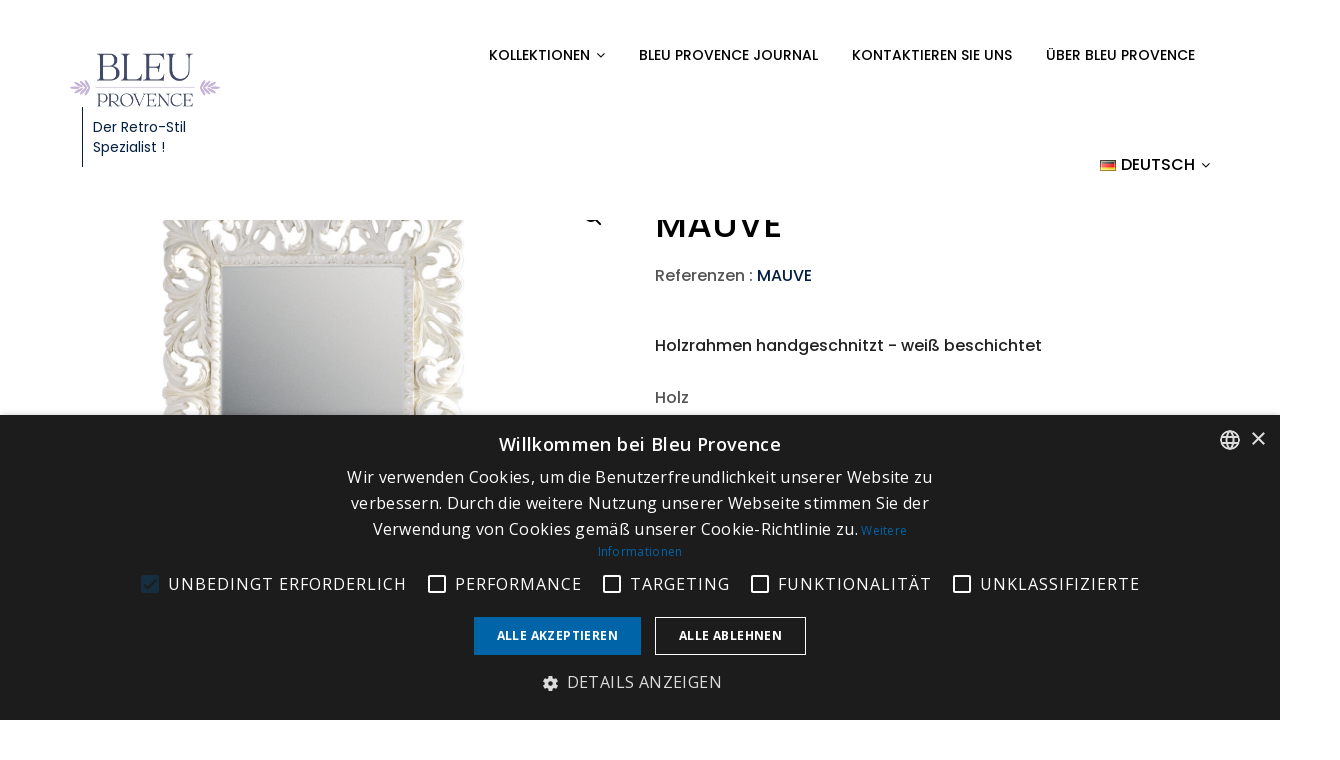

--- FILE ---
content_type: text/html; charset=utf-8
request_url: https://www.google.com/recaptcha/api2/anchor?ar=1&k=6LeNNQQsAAAAANfC8DVMq9E1mJfqXjiHtBgE8B6z&co=aHR0cHM6Ly9ibGV1cHJvdmVuY2UuaXQ6NDQz&hl=en&v=PoyoqOPhxBO7pBk68S4YbpHZ&size=invisible&anchor-ms=20000&execute-ms=30000&cb=dcrgx5p0ulr8
body_size: 48655
content:
<!DOCTYPE HTML><html dir="ltr" lang="en"><head><meta http-equiv="Content-Type" content="text/html; charset=UTF-8">
<meta http-equiv="X-UA-Compatible" content="IE=edge">
<title>reCAPTCHA</title>
<style type="text/css">
/* cyrillic-ext */
@font-face {
  font-family: 'Roboto';
  font-style: normal;
  font-weight: 400;
  font-stretch: 100%;
  src: url(//fonts.gstatic.com/s/roboto/v48/KFO7CnqEu92Fr1ME7kSn66aGLdTylUAMa3GUBHMdazTgWw.woff2) format('woff2');
  unicode-range: U+0460-052F, U+1C80-1C8A, U+20B4, U+2DE0-2DFF, U+A640-A69F, U+FE2E-FE2F;
}
/* cyrillic */
@font-face {
  font-family: 'Roboto';
  font-style: normal;
  font-weight: 400;
  font-stretch: 100%;
  src: url(//fonts.gstatic.com/s/roboto/v48/KFO7CnqEu92Fr1ME7kSn66aGLdTylUAMa3iUBHMdazTgWw.woff2) format('woff2');
  unicode-range: U+0301, U+0400-045F, U+0490-0491, U+04B0-04B1, U+2116;
}
/* greek-ext */
@font-face {
  font-family: 'Roboto';
  font-style: normal;
  font-weight: 400;
  font-stretch: 100%;
  src: url(//fonts.gstatic.com/s/roboto/v48/KFO7CnqEu92Fr1ME7kSn66aGLdTylUAMa3CUBHMdazTgWw.woff2) format('woff2');
  unicode-range: U+1F00-1FFF;
}
/* greek */
@font-face {
  font-family: 'Roboto';
  font-style: normal;
  font-weight: 400;
  font-stretch: 100%;
  src: url(//fonts.gstatic.com/s/roboto/v48/KFO7CnqEu92Fr1ME7kSn66aGLdTylUAMa3-UBHMdazTgWw.woff2) format('woff2');
  unicode-range: U+0370-0377, U+037A-037F, U+0384-038A, U+038C, U+038E-03A1, U+03A3-03FF;
}
/* math */
@font-face {
  font-family: 'Roboto';
  font-style: normal;
  font-weight: 400;
  font-stretch: 100%;
  src: url(//fonts.gstatic.com/s/roboto/v48/KFO7CnqEu92Fr1ME7kSn66aGLdTylUAMawCUBHMdazTgWw.woff2) format('woff2');
  unicode-range: U+0302-0303, U+0305, U+0307-0308, U+0310, U+0312, U+0315, U+031A, U+0326-0327, U+032C, U+032F-0330, U+0332-0333, U+0338, U+033A, U+0346, U+034D, U+0391-03A1, U+03A3-03A9, U+03B1-03C9, U+03D1, U+03D5-03D6, U+03F0-03F1, U+03F4-03F5, U+2016-2017, U+2034-2038, U+203C, U+2040, U+2043, U+2047, U+2050, U+2057, U+205F, U+2070-2071, U+2074-208E, U+2090-209C, U+20D0-20DC, U+20E1, U+20E5-20EF, U+2100-2112, U+2114-2115, U+2117-2121, U+2123-214F, U+2190, U+2192, U+2194-21AE, U+21B0-21E5, U+21F1-21F2, U+21F4-2211, U+2213-2214, U+2216-22FF, U+2308-230B, U+2310, U+2319, U+231C-2321, U+2336-237A, U+237C, U+2395, U+239B-23B7, U+23D0, U+23DC-23E1, U+2474-2475, U+25AF, U+25B3, U+25B7, U+25BD, U+25C1, U+25CA, U+25CC, U+25FB, U+266D-266F, U+27C0-27FF, U+2900-2AFF, U+2B0E-2B11, U+2B30-2B4C, U+2BFE, U+3030, U+FF5B, U+FF5D, U+1D400-1D7FF, U+1EE00-1EEFF;
}
/* symbols */
@font-face {
  font-family: 'Roboto';
  font-style: normal;
  font-weight: 400;
  font-stretch: 100%;
  src: url(//fonts.gstatic.com/s/roboto/v48/KFO7CnqEu92Fr1ME7kSn66aGLdTylUAMaxKUBHMdazTgWw.woff2) format('woff2');
  unicode-range: U+0001-000C, U+000E-001F, U+007F-009F, U+20DD-20E0, U+20E2-20E4, U+2150-218F, U+2190, U+2192, U+2194-2199, U+21AF, U+21E6-21F0, U+21F3, U+2218-2219, U+2299, U+22C4-22C6, U+2300-243F, U+2440-244A, U+2460-24FF, U+25A0-27BF, U+2800-28FF, U+2921-2922, U+2981, U+29BF, U+29EB, U+2B00-2BFF, U+4DC0-4DFF, U+FFF9-FFFB, U+10140-1018E, U+10190-1019C, U+101A0, U+101D0-101FD, U+102E0-102FB, U+10E60-10E7E, U+1D2C0-1D2D3, U+1D2E0-1D37F, U+1F000-1F0FF, U+1F100-1F1AD, U+1F1E6-1F1FF, U+1F30D-1F30F, U+1F315, U+1F31C, U+1F31E, U+1F320-1F32C, U+1F336, U+1F378, U+1F37D, U+1F382, U+1F393-1F39F, U+1F3A7-1F3A8, U+1F3AC-1F3AF, U+1F3C2, U+1F3C4-1F3C6, U+1F3CA-1F3CE, U+1F3D4-1F3E0, U+1F3ED, U+1F3F1-1F3F3, U+1F3F5-1F3F7, U+1F408, U+1F415, U+1F41F, U+1F426, U+1F43F, U+1F441-1F442, U+1F444, U+1F446-1F449, U+1F44C-1F44E, U+1F453, U+1F46A, U+1F47D, U+1F4A3, U+1F4B0, U+1F4B3, U+1F4B9, U+1F4BB, U+1F4BF, U+1F4C8-1F4CB, U+1F4D6, U+1F4DA, U+1F4DF, U+1F4E3-1F4E6, U+1F4EA-1F4ED, U+1F4F7, U+1F4F9-1F4FB, U+1F4FD-1F4FE, U+1F503, U+1F507-1F50B, U+1F50D, U+1F512-1F513, U+1F53E-1F54A, U+1F54F-1F5FA, U+1F610, U+1F650-1F67F, U+1F687, U+1F68D, U+1F691, U+1F694, U+1F698, U+1F6AD, U+1F6B2, U+1F6B9-1F6BA, U+1F6BC, U+1F6C6-1F6CF, U+1F6D3-1F6D7, U+1F6E0-1F6EA, U+1F6F0-1F6F3, U+1F6F7-1F6FC, U+1F700-1F7FF, U+1F800-1F80B, U+1F810-1F847, U+1F850-1F859, U+1F860-1F887, U+1F890-1F8AD, U+1F8B0-1F8BB, U+1F8C0-1F8C1, U+1F900-1F90B, U+1F93B, U+1F946, U+1F984, U+1F996, U+1F9E9, U+1FA00-1FA6F, U+1FA70-1FA7C, U+1FA80-1FA89, U+1FA8F-1FAC6, U+1FACE-1FADC, U+1FADF-1FAE9, U+1FAF0-1FAF8, U+1FB00-1FBFF;
}
/* vietnamese */
@font-face {
  font-family: 'Roboto';
  font-style: normal;
  font-weight: 400;
  font-stretch: 100%;
  src: url(//fonts.gstatic.com/s/roboto/v48/KFO7CnqEu92Fr1ME7kSn66aGLdTylUAMa3OUBHMdazTgWw.woff2) format('woff2');
  unicode-range: U+0102-0103, U+0110-0111, U+0128-0129, U+0168-0169, U+01A0-01A1, U+01AF-01B0, U+0300-0301, U+0303-0304, U+0308-0309, U+0323, U+0329, U+1EA0-1EF9, U+20AB;
}
/* latin-ext */
@font-face {
  font-family: 'Roboto';
  font-style: normal;
  font-weight: 400;
  font-stretch: 100%;
  src: url(//fonts.gstatic.com/s/roboto/v48/KFO7CnqEu92Fr1ME7kSn66aGLdTylUAMa3KUBHMdazTgWw.woff2) format('woff2');
  unicode-range: U+0100-02BA, U+02BD-02C5, U+02C7-02CC, U+02CE-02D7, U+02DD-02FF, U+0304, U+0308, U+0329, U+1D00-1DBF, U+1E00-1E9F, U+1EF2-1EFF, U+2020, U+20A0-20AB, U+20AD-20C0, U+2113, U+2C60-2C7F, U+A720-A7FF;
}
/* latin */
@font-face {
  font-family: 'Roboto';
  font-style: normal;
  font-weight: 400;
  font-stretch: 100%;
  src: url(//fonts.gstatic.com/s/roboto/v48/KFO7CnqEu92Fr1ME7kSn66aGLdTylUAMa3yUBHMdazQ.woff2) format('woff2');
  unicode-range: U+0000-00FF, U+0131, U+0152-0153, U+02BB-02BC, U+02C6, U+02DA, U+02DC, U+0304, U+0308, U+0329, U+2000-206F, U+20AC, U+2122, U+2191, U+2193, U+2212, U+2215, U+FEFF, U+FFFD;
}
/* cyrillic-ext */
@font-face {
  font-family: 'Roboto';
  font-style: normal;
  font-weight: 500;
  font-stretch: 100%;
  src: url(//fonts.gstatic.com/s/roboto/v48/KFO7CnqEu92Fr1ME7kSn66aGLdTylUAMa3GUBHMdazTgWw.woff2) format('woff2');
  unicode-range: U+0460-052F, U+1C80-1C8A, U+20B4, U+2DE0-2DFF, U+A640-A69F, U+FE2E-FE2F;
}
/* cyrillic */
@font-face {
  font-family: 'Roboto';
  font-style: normal;
  font-weight: 500;
  font-stretch: 100%;
  src: url(//fonts.gstatic.com/s/roboto/v48/KFO7CnqEu92Fr1ME7kSn66aGLdTylUAMa3iUBHMdazTgWw.woff2) format('woff2');
  unicode-range: U+0301, U+0400-045F, U+0490-0491, U+04B0-04B1, U+2116;
}
/* greek-ext */
@font-face {
  font-family: 'Roboto';
  font-style: normal;
  font-weight: 500;
  font-stretch: 100%;
  src: url(//fonts.gstatic.com/s/roboto/v48/KFO7CnqEu92Fr1ME7kSn66aGLdTylUAMa3CUBHMdazTgWw.woff2) format('woff2');
  unicode-range: U+1F00-1FFF;
}
/* greek */
@font-face {
  font-family: 'Roboto';
  font-style: normal;
  font-weight: 500;
  font-stretch: 100%;
  src: url(//fonts.gstatic.com/s/roboto/v48/KFO7CnqEu92Fr1ME7kSn66aGLdTylUAMa3-UBHMdazTgWw.woff2) format('woff2');
  unicode-range: U+0370-0377, U+037A-037F, U+0384-038A, U+038C, U+038E-03A1, U+03A3-03FF;
}
/* math */
@font-face {
  font-family: 'Roboto';
  font-style: normal;
  font-weight: 500;
  font-stretch: 100%;
  src: url(//fonts.gstatic.com/s/roboto/v48/KFO7CnqEu92Fr1ME7kSn66aGLdTylUAMawCUBHMdazTgWw.woff2) format('woff2');
  unicode-range: U+0302-0303, U+0305, U+0307-0308, U+0310, U+0312, U+0315, U+031A, U+0326-0327, U+032C, U+032F-0330, U+0332-0333, U+0338, U+033A, U+0346, U+034D, U+0391-03A1, U+03A3-03A9, U+03B1-03C9, U+03D1, U+03D5-03D6, U+03F0-03F1, U+03F4-03F5, U+2016-2017, U+2034-2038, U+203C, U+2040, U+2043, U+2047, U+2050, U+2057, U+205F, U+2070-2071, U+2074-208E, U+2090-209C, U+20D0-20DC, U+20E1, U+20E5-20EF, U+2100-2112, U+2114-2115, U+2117-2121, U+2123-214F, U+2190, U+2192, U+2194-21AE, U+21B0-21E5, U+21F1-21F2, U+21F4-2211, U+2213-2214, U+2216-22FF, U+2308-230B, U+2310, U+2319, U+231C-2321, U+2336-237A, U+237C, U+2395, U+239B-23B7, U+23D0, U+23DC-23E1, U+2474-2475, U+25AF, U+25B3, U+25B7, U+25BD, U+25C1, U+25CA, U+25CC, U+25FB, U+266D-266F, U+27C0-27FF, U+2900-2AFF, U+2B0E-2B11, U+2B30-2B4C, U+2BFE, U+3030, U+FF5B, U+FF5D, U+1D400-1D7FF, U+1EE00-1EEFF;
}
/* symbols */
@font-face {
  font-family: 'Roboto';
  font-style: normal;
  font-weight: 500;
  font-stretch: 100%;
  src: url(//fonts.gstatic.com/s/roboto/v48/KFO7CnqEu92Fr1ME7kSn66aGLdTylUAMaxKUBHMdazTgWw.woff2) format('woff2');
  unicode-range: U+0001-000C, U+000E-001F, U+007F-009F, U+20DD-20E0, U+20E2-20E4, U+2150-218F, U+2190, U+2192, U+2194-2199, U+21AF, U+21E6-21F0, U+21F3, U+2218-2219, U+2299, U+22C4-22C6, U+2300-243F, U+2440-244A, U+2460-24FF, U+25A0-27BF, U+2800-28FF, U+2921-2922, U+2981, U+29BF, U+29EB, U+2B00-2BFF, U+4DC0-4DFF, U+FFF9-FFFB, U+10140-1018E, U+10190-1019C, U+101A0, U+101D0-101FD, U+102E0-102FB, U+10E60-10E7E, U+1D2C0-1D2D3, U+1D2E0-1D37F, U+1F000-1F0FF, U+1F100-1F1AD, U+1F1E6-1F1FF, U+1F30D-1F30F, U+1F315, U+1F31C, U+1F31E, U+1F320-1F32C, U+1F336, U+1F378, U+1F37D, U+1F382, U+1F393-1F39F, U+1F3A7-1F3A8, U+1F3AC-1F3AF, U+1F3C2, U+1F3C4-1F3C6, U+1F3CA-1F3CE, U+1F3D4-1F3E0, U+1F3ED, U+1F3F1-1F3F3, U+1F3F5-1F3F7, U+1F408, U+1F415, U+1F41F, U+1F426, U+1F43F, U+1F441-1F442, U+1F444, U+1F446-1F449, U+1F44C-1F44E, U+1F453, U+1F46A, U+1F47D, U+1F4A3, U+1F4B0, U+1F4B3, U+1F4B9, U+1F4BB, U+1F4BF, U+1F4C8-1F4CB, U+1F4D6, U+1F4DA, U+1F4DF, U+1F4E3-1F4E6, U+1F4EA-1F4ED, U+1F4F7, U+1F4F9-1F4FB, U+1F4FD-1F4FE, U+1F503, U+1F507-1F50B, U+1F50D, U+1F512-1F513, U+1F53E-1F54A, U+1F54F-1F5FA, U+1F610, U+1F650-1F67F, U+1F687, U+1F68D, U+1F691, U+1F694, U+1F698, U+1F6AD, U+1F6B2, U+1F6B9-1F6BA, U+1F6BC, U+1F6C6-1F6CF, U+1F6D3-1F6D7, U+1F6E0-1F6EA, U+1F6F0-1F6F3, U+1F6F7-1F6FC, U+1F700-1F7FF, U+1F800-1F80B, U+1F810-1F847, U+1F850-1F859, U+1F860-1F887, U+1F890-1F8AD, U+1F8B0-1F8BB, U+1F8C0-1F8C1, U+1F900-1F90B, U+1F93B, U+1F946, U+1F984, U+1F996, U+1F9E9, U+1FA00-1FA6F, U+1FA70-1FA7C, U+1FA80-1FA89, U+1FA8F-1FAC6, U+1FACE-1FADC, U+1FADF-1FAE9, U+1FAF0-1FAF8, U+1FB00-1FBFF;
}
/* vietnamese */
@font-face {
  font-family: 'Roboto';
  font-style: normal;
  font-weight: 500;
  font-stretch: 100%;
  src: url(//fonts.gstatic.com/s/roboto/v48/KFO7CnqEu92Fr1ME7kSn66aGLdTylUAMa3OUBHMdazTgWw.woff2) format('woff2');
  unicode-range: U+0102-0103, U+0110-0111, U+0128-0129, U+0168-0169, U+01A0-01A1, U+01AF-01B0, U+0300-0301, U+0303-0304, U+0308-0309, U+0323, U+0329, U+1EA0-1EF9, U+20AB;
}
/* latin-ext */
@font-face {
  font-family: 'Roboto';
  font-style: normal;
  font-weight: 500;
  font-stretch: 100%;
  src: url(//fonts.gstatic.com/s/roboto/v48/KFO7CnqEu92Fr1ME7kSn66aGLdTylUAMa3KUBHMdazTgWw.woff2) format('woff2');
  unicode-range: U+0100-02BA, U+02BD-02C5, U+02C7-02CC, U+02CE-02D7, U+02DD-02FF, U+0304, U+0308, U+0329, U+1D00-1DBF, U+1E00-1E9F, U+1EF2-1EFF, U+2020, U+20A0-20AB, U+20AD-20C0, U+2113, U+2C60-2C7F, U+A720-A7FF;
}
/* latin */
@font-face {
  font-family: 'Roboto';
  font-style: normal;
  font-weight: 500;
  font-stretch: 100%;
  src: url(//fonts.gstatic.com/s/roboto/v48/KFO7CnqEu92Fr1ME7kSn66aGLdTylUAMa3yUBHMdazQ.woff2) format('woff2');
  unicode-range: U+0000-00FF, U+0131, U+0152-0153, U+02BB-02BC, U+02C6, U+02DA, U+02DC, U+0304, U+0308, U+0329, U+2000-206F, U+20AC, U+2122, U+2191, U+2193, U+2212, U+2215, U+FEFF, U+FFFD;
}
/* cyrillic-ext */
@font-face {
  font-family: 'Roboto';
  font-style: normal;
  font-weight: 900;
  font-stretch: 100%;
  src: url(//fonts.gstatic.com/s/roboto/v48/KFO7CnqEu92Fr1ME7kSn66aGLdTylUAMa3GUBHMdazTgWw.woff2) format('woff2');
  unicode-range: U+0460-052F, U+1C80-1C8A, U+20B4, U+2DE0-2DFF, U+A640-A69F, U+FE2E-FE2F;
}
/* cyrillic */
@font-face {
  font-family: 'Roboto';
  font-style: normal;
  font-weight: 900;
  font-stretch: 100%;
  src: url(//fonts.gstatic.com/s/roboto/v48/KFO7CnqEu92Fr1ME7kSn66aGLdTylUAMa3iUBHMdazTgWw.woff2) format('woff2');
  unicode-range: U+0301, U+0400-045F, U+0490-0491, U+04B0-04B1, U+2116;
}
/* greek-ext */
@font-face {
  font-family: 'Roboto';
  font-style: normal;
  font-weight: 900;
  font-stretch: 100%;
  src: url(//fonts.gstatic.com/s/roboto/v48/KFO7CnqEu92Fr1ME7kSn66aGLdTylUAMa3CUBHMdazTgWw.woff2) format('woff2');
  unicode-range: U+1F00-1FFF;
}
/* greek */
@font-face {
  font-family: 'Roboto';
  font-style: normal;
  font-weight: 900;
  font-stretch: 100%;
  src: url(//fonts.gstatic.com/s/roboto/v48/KFO7CnqEu92Fr1ME7kSn66aGLdTylUAMa3-UBHMdazTgWw.woff2) format('woff2');
  unicode-range: U+0370-0377, U+037A-037F, U+0384-038A, U+038C, U+038E-03A1, U+03A3-03FF;
}
/* math */
@font-face {
  font-family: 'Roboto';
  font-style: normal;
  font-weight: 900;
  font-stretch: 100%;
  src: url(//fonts.gstatic.com/s/roboto/v48/KFO7CnqEu92Fr1ME7kSn66aGLdTylUAMawCUBHMdazTgWw.woff2) format('woff2');
  unicode-range: U+0302-0303, U+0305, U+0307-0308, U+0310, U+0312, U+0315, U+031A, U+0326-0327, U+032C, U+032F-0330, U+0332-0333, U+0338, U+033A, U+0346, U+034D, U+0391-03A1, U+03A3-03A9, U+03B1-03C9, U+03D1, U+03D5-03D6, U+03F0-03F1, U+03F4-03F5, U+2016-2017, U+2034-2038, U+203C, U+2040, U+2043, U+2047, U+2050, U+2057, U+205F, U+2070-2071, U+2074-208E, U+2090-209C, U+20D0-20DC, U+20E1, U+20E5-20EF, U+2100-2112, U+2114-2115, U+2117-2121, U+2123-214F, U+2190, U+2192, U+2194-21AE, U+21B0-21E5, U+21F1-21F2, U+21F4-2211, U+2213-2214, U+2216-22FF, U+2308-230B, U+2310, U+2319, U+231C-2321, U+2336-237A, U+237C, U+2395, U+239B-23B7, U+23D0, U+23DC-23E1, U+2474-2475, U+25AF, U+25B3, U+25B7, U+25BD, U+25C1, U+25CA, U+25CC, U+25FB, U+266D-266F, U+27C0-27FF, U+2900-2AFF, U+2B0E-2B11, U+2B30-2B4C, U+2BFE, U+3030, U+FF5B, U+FF5D, U+1D400-1D7FF, U+1EE00-1EEFF;
}
/* symbols */
@font-face {
  font-family: 'Roboto';
  font-style: normal;
  font-weight: 900;
  font-stretch: 100%;
  src: url(//fonts.gstatic.com/s/roboto/v48/KFO7CnqEu92Fr1ME7kSn66aGLdTylUAMaxKUBHMdazTgWw.woff2) format('woff2');
  unicode-range: U+0001-000C, U+000E-001F, U+007F-009F, U+20DD-20E0, U+20E2-20E4, U+2150-218F, U+2190, U+2192, U+2194-2199, U+21AF, U+21E6-21F0, U+21F3, U+2218-2219, U+2299, U+22C4-22C6, U+2300-243F, U+2440-244A, U+2460-24FF, U+25A0-27BF, U+2800-28FF, U+2921-2922, U+2981, U+29BF, U+29EB, U+2B00-2BFF, U+4DC0-4DFF, U+FFF9-FFFB, U+10140-1018E, U+10190-1019C, U+101A0, U+101D0-101FD, U+102E0-102FB, U+10E60-10E7E, U+1D2C0-1D2D3, U+1D2E0-1D37F, U+1F000-1F0FF, U+1F100-1F1AD, U+1F1E6-1F1FF, U+1F30D-1F30F, U+1F315, U+1F31C, U+1F31E, U+1F320-1F32C, U+1F336, U+1F378, U+1F37D, U+1F382, U+1F393-1F39F, U+1F3A7-1F3A8, U+1F3AC-1F3AF, U+1F3C2, U+1F3C4-1F3C6, U+1F3CA-1F3CE, U+1F3D4-1F3E0, U+1F3ED, U+1F3F1-1F3F3, U+1F3F5-1F3F7, U+1F408, U+1F415, U+1F41F, U+1F426, U+1F43F, U+1F441-1F442, U+1F444, U+1F446-1F449, U+1F44C-1F44E, U+1F453, U+1F46A, U+1F47D, U+1F4A3, U+1F4B0, U+1F4B3, U+1F4B9, U+1F4BB, U+1F4BF, U+1F4C8-1F4CB, U+1F4D6, U+1F4DA, U+1F4DF, U+1F4E3-1F4E6, U+1F4EA-1F4ED, U+1F4F7, U+1F4F9-1F4FB, U+1F4FD-1F4FE, U+1F503, U+1F507-1F50B, U+1F50D, U+1F512-1F513, U+1F53E-1F54A, U+1F54F-1F5FA, U+1F610, U+1F650-1F67F, U+1F687, U+1F68D, U+1F691, U+1F694, U+1F698, U+1F6AD, U+1F6B2, U+1F6B9-1F6BA, U+1F6BC, U+1F6C6-1F6CF, U+1F6D3-1F6D7, U+1F6E0-1F6EA, U+1F6F0-1F6F3, U+1F6F7-1F6FC, U+1F700-1F7FF, U+1F800-1F80B, U+1F810-1F847, U+1F850-1F859, U+1F860-1F887, U+1F890-1F8AD, U+1F8B0-1F8BB, U+1F8C0-1F8C1, U+1F900-1F90B, U+1F93B, U+1F946, U+1F984, U+1F996, U+1F9E9, U+1FA00-1FA6F, U+1FA70-1FA7C, U+1FA80-1FA89, U+1FA8F-1FAC6, U+1FACE-1FADC, U+1FADF-1FAE9, U+1FAF0-1FAF8, U+1FB00-1FBFF;
}
/* vietnamese */
@font-face {
  font-family: 'Roboto';
  font-style: normal;
  font-weight: 900;
  font-stretch: 100%;
  src: url(//fonts.gstatic.com/s/roboto/v48/KFO7CnqEu92Fr1ME7kSn66aGLdTylUAMa3OUBHMdazTgWw.woff2) format('woff2');
  unicode-range: U+0102-0103, U+0110-0111, U+0128-0129, U+0168-0169, U+01A0-01A1, U+01AF-01B0, U+0300-0301, U+0303-0304, U+0308-0309, U+0323, U+0329, U+1EA0-1EF9, U+20AB;
}
/* latin-ext */
@font-face {
  font-family: 'Roboto';
  font-style: normal;
  font-weight: 900;
  font-stretch: 100%;
  src: url(//fonts.gstatic.com/s/roboto/v48/KFO7CnqEu92Fr1ME7kSn66aGLdTylUAMa3KUBHMdazTgWw.woff2) format('woff2');
  unicode-range: U+0100-02BA, U+02BD-02C5, U+02C7-02CC, U+02CE-02D7, U+02DD-02FF, U+0304, U+0308, U+0329, U+1D00-1DBF, U+1E00-1E9F, U+1EF2-1EFF, U+2020, U+20A0-20AB, U+20AD-20C0, U+2113, U+2C60-2C7F, U+A720-A7FF;
}
/* latin */
@font-face {
  font-family: 'Roboto';
  font-style: normal;
  font-weight: 900;
  font-stretch: 100%;
  src: url(//fonts.gstatic.com/s/roboto/v48/KFO7CnqEu92Fr1ME7kSn66aGLdTylUAMa3yUBHMdazQ.woff2) format('woff2');
  unicode-range: U+0000-00FF, U+0131, U+0152-0153, U+02BB-02BC, U+02C6, U+02DA, U+02DC, U+0304, U+0308, U+0329, U+2000-206F, U+20AC, U+2122, U+2191, U+2193, U+2212, U+2215, U+FEFF, U+FFFD;
}

</style>
<link rel="stylesheet" type="text/css" href="https://www.gstatic.com/recaptcha/releases/PoyoqOPhxBO7pBk68S4YbpHZ/styles__ltr.css">
<script nonce="BFGkSKnn2QOi3jxA7JF5uA" type="text/javascript">window['__recaptcha_api'] = 'https://www.google.com/recaptcha/api2/';</script>
<script type="text/javascript" src="https://www.gstatic.com/recaptcha/releases/PoyoqOPhxBO7pBk68S4YbpHZ/recaptcha__en.js" nonce="BFGkSKnn2QOi3jxA7JF5uA">
      
    </script></head>
<body><div id="rc-anchor-alert" class="rc-anchor-alert"></div>
<input type="hidden" id="recaptcha-token" value="[base64]">
<script type="text/javascript" nonce="BFGkSKnn2QOi3jxA7JF5uA">
      recaptcha.anchor.Main.init("[\x22ainput\x22,[\x22bgdata\x22,\x22\x22,\[base64]/[base64]/MjU1Ong/[base64]/[base64]/[base64]/[base64]/[base64]/[base64]/[base64]/[base64]/[base64]/[base64]/[base64]/[base64]/[base64]/[base64]/[base64]\\u003d\x22,\[base64]\\u003d\\u003d\x22,\x22Q3AKTsO9w40aEmlxwpd/w582MlwDwq7Cul/DmGIOR8KCUQnCusOzDk5yAX3Dt8OawofCuRQEX8Oew6TCpw9QFVnDgyLDlX8UwoF3IsKnw5fCm8KbOCEWw4LCigzCkBNBwoE/w5LCjGYObjscwqLCkMKMEMKcAh3Ct0rDnsKrwpzDqG52WcKgZUHDjBrCucOQwpx+SAvCmcKHYz4sHwTDu8O6wpxnw7HDiMO9w6TClsOLwr3Cqh3CoVk9ImlVw77CgMO/FT3Dv8OQwpVtwqfDlMObwoDCh8Osw6jCs8OKwpHCu8KBKMOSc8K7wrHCu2d0w4PCsjU+ScODFg0LKcOkw49Zwr5Uw4fDhcOJLUpDwosyZsOwwrJCw7TCnlPCnXLCoWkgwonCvVFpw4lrH1fCvXfDu8OjMcONUS4hQ8KRe8O/OE3Dth/CnMKZZhrDi8O/wrjCrR8jQMOuTMOHw7AjWsOEw6/CpCohw57ClsO9BCPDvSvCk8KTw4XDoDrDlkUGR8KKOCjDt2DCusOsw4sabcKhfQU2eMK1w7PClxPDk8KCCMOjw4PDrcKPwok3Qj/Co3jDoS4Tw4pFwr7DscKaw73CtcK4w7zDuAhQaMKqd3sqcErDqFA4wpXDn0XCsELCocOEwrRiw708LMKWWsOuXMKsw493XB7Dn8Kqw5VbY8OURxDCksKMwrrDsMOWbQ7CtgI6cMKrw5bCmUPCr0/ClCXCosKlNcO+w5tyHMOAeAEgLsOHw4jDt8KYwpZQf2HDlMOSw7PCo27Dhx3DkFcJOcOgRcO/wp7CpsOGwr3DtjPDuMK+RcK6AHrDq8KEwoVyUXzDkC/DgsKNbgFMw55dw6xtw5NAw5fCgcOqcMOYw63DosO9cBIpwq8ow68FY8OeB29rwrN8wqPCtcOsRBhWEsO3wq3Cp8O7wr7Cnh4WLMOaBcK7Tx8xdGXCmFgVw7PDtcO/wp3CksKCw4LDocKewqU7wpvDvAoiwoEYCRZ5R8K/w4XDkjLCmAjCjxV/[base64]/w6x7bMORw7nCj2nDhsOdw67Cq8Kiw77CqsKSw7XCuMOBw5vDmB1JUGtGSsKawo4aXUzCnTDDnxbCg8KRN8K2w70sWsKvEsKNaMK6cGljK8OIAnR2LxTCuDXDpDJbPcO/w6TDkMOgw7YeHVjDkFI3wr7DhB3Cqk5Nwq7Dv8KUDDTDuBXDt8OXAFbDvU7Cm8OuNsO8a8KJw4nDjcK2wq0bw4/CtMOdVizCny/Cg1TCuGVLw53DtmoNYlwHHcO/[base64]/Di8O9dMKwwrrCqMOGwqVkb8KMwqTCtjjCrcKTwqTDrz1DwqNow4DCvsKTw5vCvFjDv0ALwrTCpcKlw7IgwqbDiGMKwo/[base64]/CBbDi2/CrmzDlBpyw5fDlSPCqTjCu8K1w7EfwpQuDXgHEMKIw7XDrzMkwozDpgREwrXCm2cGw58Uw71xw7UdwobDuMKcO8OkwpAHf3htwpDDsnTCisOsSGwdw5bCiT4fQMKjCiRjHBxbbcOMw7jDvMOVZsOCwp/DkjrDhgPCowoUw5/CtxHDmBjDvcOyIFslwrDDkxnDmRLCh8KsSm80ecKpw6oJLA3DicKPw5fChcKPbsOIwpkSTl0nCQLCvDrCusOGTMKLbUTClW9LUMKfwo1lw45ZwqbDusOHw4nCmcOYIcO1YwvDm8KbwpHCqX9awrY6ZsOtw7hddMOkK3bDmg/Cv2wpEcK1a1LCvsKtwrjCg2vDuzjCi8KQXytlw4XCmwTCp1rCqBhQCsKXYMOWFkDDn8KowpDDpMK4XQ7Ch3cWKcOPH8Obwowhw7TDgsOjGsKFw4bCq3DClCHCnEcfcMKLcRUEw77CtyBkYsOWwrbCr3zDmx8+woZcwpgXCGTCg0jDim/DriXDhHTDtxPCksO2wrQVw6B2w4jCrEhgwpt1wpDCmF3CgcK3w77DlsOLYMOawp5PIzdLwpnCvcOyw7Qxw7/CksKfMzvDiDbDgXDCn8ODUcOLw6B7w5ZxwppLw68uw6kzw4jDlcKCfcOewpPDqsKHZcKfYcKeGcKBJcO3w6rCiVopw4wbwrUbwqzDrlfDsEXCtirDiEXDiSjCvBg+fVw/wpLCiwHDvsKGKwgwBS/[base64]/DrVshT8OtFcKSdcKrw4TCtMOMJxnCiMOsccK9F8Kvw6JLw6tvwrTCgMO6w6tIwp/DhcKWwpY3wrPDhXLCkh4rwrAywo95w6rDoSpeGsKjw4vDt8O0bHURTMKvw6RlwprCqUU6w6vDiMOKw6XCqcKTwrDDuMK+CsK+w79DwpQVw75tw7/ClicNw4/Cmx7DvmLDlTl3MsOwwr1Nw6INJ8KGwqLCo8KDTx/[base64]/DslskwpvDq1pwMlYWwrwDwqzDq8ODw7cgw79CQcKPKVoQElF8LEvDqMOywqEQw5EIw5bDmMK0a8KYKsONJSHDujLDoMOHfV4MPU4Nw5gLIz3Dp8KUWcOswojCuATDjsKNwrPClMOQworDtX/DmsKiSG3CmsKhwprDo8OlwqvDuMO0Pw/CtnDDjcOMw4TCkMOIH8KIw7XDnX88HDMZBcOoUGtSDMO3A8OVKh9XwqXCrcO8asK+X0FgwpPDnk4FwowcH8K5wp/[base64]/KX/CqsK3w4JfSAUdPMKSwojDozzDlMODCmnCuGdYFDFnwqPCoFYbwoUjRHDCmcO7wpDCqD/DnTTDlQxew47DssKSwocdw6w+PnrCp8Kowq7DicOcZMKbM8O5wr8Sw44UaVnDl8KDw4LDlR5LJ17CiMOKa8Ktw6RtwqnCnnRnTMKJYcKveRDCiAgTT2rDpGvDv8KiwqYdZMKRe8Kiw504NMKDPMOTw5zCvWXDkcOCw6kre8OsaDd0BsOow7zCpcOPw67Cnntww4R4wp/[base64]/DsMOzUMOtwq7DiiTDgnEcU8KqwpnDssO3RsK0wrR5w7EuAVDCqMKKJUF6Hi/DkEPDtsKOw4XCjMOow6XCqsOdU8K4wqvCvDTDnRbDiUZNwqrDs8KNWMK6E8K6QkBHwpcowrYoUBzDnjBMw5nCmgvCkkF0wpPDgB3Du3pZw6HDvSYKw5k5w4vDihbCnDsdw5rCtSBLO3NvXV/DjSMLG8OmTnXDvsO4WcO0wrd9HcKfwqHCosO8w6zCvjvCgVokEXg+MXU9w4jDlzoBeD/[base64]/ZGzDvHPDuMKiwp/DvR/CiGfChsOtwr1mFwDCvmlrw6thw59xwoYfKsOvUhtEw6bDn8Ksw5nCtArCtCrChnzCs1jCszdFecOtXnwIIMOfwqjDrQorw6vChQnDq8K6ccKQB2DDvcKnw4/[base64]/OcOmwqLDrMO+a8K2w6AMFMKNw7Mawp7ChcKWVj5kwoUJwoJawrM/wrjDo8KwfcOlwqxCdlbCnzMGw4A1YDcAwq8Pw4fDq8KjwprDlcKYwqYrwrFbHn3Ct8KTwpXDlHjCgsOFQMKnw4nCv8KJe8K5GsK3UgfDmcKTT2vCncKBMsOZTkPCgcOhZcOswotOZ8Kvw5LChVd/wpsUbi8cwrTDok3DtcOcwpXDqMKiCQ1bw7jDlcOtwrvCiVfCli1SwpZJa8OiMcOUw5bDisOZwrLClAfDp8OTT8Kdf8K7wrPDnmVdUkhzecKTc8KEXsO1wqfCgMKMw7IAw7xMw5zClwcjwo7CgF3DkHzCkF/CmGIOw5XDu8KnHcK0woZLaTUpwrnClMOmIXHDgWpHwqcHw6pyHMKgJ38+FcOpPz7ClDJDwpw1wp7DnsOpe8KxOMOawoUqw73DtcKhOcKgf8KuS8K+Lm8MwqfCisKkBQTCl0HDj8KaVWJecDQDXjLCpMONZcOdw51ZTcK/woRlMUTCkBvCvn7CuXbDrsOifhfCpsOaPsKPw7sBXsKuIBvCtcKLNzk6WsKmZCVuw4lIV8KdfnfDh8O6wrLCvThrXMKIWhUzwoA4w7DCisOrBcKnWsONwrhUwojDvsOFw6vDoWYQAcOrwoRfwr/DpAIHw4PDkRnDqsKFwptkwpLDuwvDvRVhw5xoaMKNw6vDi2PDpMKkw6XDlcO4w5ofIcOHwot7O8OgVMKPZsKAwrjDkwJaw6xaRH80FUw+TXfDt8OlLyDDgsOtY8OPw57CkAbDiMKbXA47JcOQWic5HMOHFBfDmhgLHcKZw4/Ck8KXElDDjV/[base64]/b8KXAMK6wrPDunnCvyzCuWADAcKqwq5rPmDDicKFwoDDmhvDk8O/wpTDkVspXQPDgCHDtMKRwpFMw7PChHd1wpLDpFAmw5vDnRAwL8KSYMKkPMK7wr9bw6zDncOsPGDDggTDkinCmWfDsELDv0vCug3CqsKgH8KXZ8KFEMKfekPClHwawrPCnHMLJ0IbN1jDjmLCiBXChMK5cW1SwpBZwrJ/w7nDrMOYelgQw5PCpMK5wrfDlcK/[base64]/Dl8OawqTDjsOje8O6wqbDicKRwqNxJcK4ccODw70rw6d5wpdww7UjwrPDn8Kqw6/[base64]/awpCw4DCu0vCssKZw7USwqXDpSvDki1ya3DChFzCpV90EATClnHClsObwpjDn8KSwrg2G8OsY8Oiw5LDlSzCun3CvzjDjTfDpXPCtcOcw7FBwoBsw4xSQSnCgMOswqDDvMKCw4vCnXvDj8K/[base64]/Dhip8EsK3wrLDhsKdRMOEwpknw6XDiwg8w441RcKcwqzDj8OCaMOEVGLCvmAcKwpoVQXCpBrClsKDbX81woLDv2NfwrLDqcKIw5/CnMOdHk/CgAjDoArCoDdHEsOhByh+wpTCqsOOKcOhO3xTbMKJw4RJw5nDmcO/K8KoM1/[base64]/DpyDCh8Kebw5bwrcfwqrCiDjDmw7CghpawpNJZBHCmsOFwpzDhcKNU8OQwrfCuwLDtANsRSbCrRFuRVp/wrnCvcOcMMK2w5gaw7nCjlfCiMOdEGbDqcOXwqjCtlUzw5phwqvCpmHDrMOXwqshwoAkFybDqAHClsK/w40Sw5vDncKtwq7Cj8OBKlYkw5zDpDpqKE/[base64]/DhSIrEcOCcUbCr8KRw64Xwq1NwpPDpzVtw6bCosOvw5zCpDV3wr/[base64]/w5fCtcOld8KjLUAiwpJ3dMOGwo9hAMKxOsOJwp0MwqDChEQDZ8KbEcK5KG/DhMONRsOow4zChDY9CHRsPk4HKi0IwrnDjmNZNcORw6XDqMKVw6/DksOMOMOpwoHCvsKxw4bDqwY9VcKiRS7Ds8O9w64Lw5rDlsOkMsKWREfCgAfCnEAww7vChcKywqMWJWN/[base64]/[base64]/DnzHDucOuwrEgbBQCw7QgwqVqw6bCkGTCrnUpOMOudBlIwrbCuxfDg8OaO8KdUcOxRcKDwojCksKMw6c6IWhSwpDDpsOqw7XCjMK8w6Z0P8KWacKDwqxIwo/DkSLCucKVw53DnW7DlHskESfDkMOPw5sFw7XCnl7CrsOPJMKQN8KHwrvDpMONw7UgwpTCtzXCqcKVw7HCj23ChsK8JsO+JcOabBbCisKDasKwG0F1wrJMw5nDv1fCl8O2w5hIwpoqYmoww4/DgsOtw4XDgMOTw4LDi8K/w7dmwrZTI8OTVsOTwq7Dr8Okw4XDp8OXwpArw6/CngxcdzIwZMOZwqRqw47CtinDiDXDpMOdw43DmBrCosKbwr5Ww4fDhU7DhSAJw5wMHcK5W8OCZVXDiMKTwqQ0B8KaTTEebcKfw5BKw7/CjUbDj8O+w7E4BG4jwpcWR3IUwrhUfMKiA27Dj8KNcmbCgsKwM8KgZhPDpADCrcKlw4nCjcKNFBl7w5EDwpJqLWt9OsOGI8KVwqPChMKkKGvDksOvwrUDwoVqwpZawpzCscKgQsORw4jDq3HDmU/[base64]/DkMO+fQVTwpjDjMOcOhXCo8OaAMO5K8Opwqk5wrY+SMORw4bDr8ODPcOuBQDDg2LDvMOhw6g7w4VYwopsw53CinbDiUfCuyPCpgzDisO/[base64]/w5vDkMOPLjp6w45zwpxBHcOtA8OeQsOJw6NHL8KTEknCukrDv8KiwrRXCV7CvWLDlsKbYMOheMO6EcK5w4V2KMKWRWAXfi/DpETDncOdw6dkMEvDgzZJTSp4cEseO8ODwonCscOrD8OYSEQTCkTCqsOIZMOwBcOdwrIJQMOXwrpjFcO+wqYdGz4lAF4/ckUaRsOgPUjCkWDCjxE2w4R7wpjClsObEUILw7ZvScKVwozCrsK2w7TCjsOfw5jCl8ObXcOrwoEQwrrCrkbDr8KRa8OyW8OgDTDDnQ8Sw6MSK8KfwrTDrhIAwq0yYMKWNzTDgcO1w55hwqfCrn4kw5/CqX8kw4DDrGJVwokiwrs+J2rDk8OpIMOww60Lwq7Cu8O8wqvCrUPDuMKYS8Kpw5XDjMK/eMO2wrfCrG/DtcOXEFfDuXUAecOkwqnCqMKkFT5Qw4hkwrMHNngrQsO0wpfDgMOawrTClHfCp8OewpBsKSrDpsKZPcKawpzCliwOwobCq8OSwoInJsKywoJtUMK4Oy3ChcOufg/Dq1fDiRzCiQbCl8OJwo8Iw67DjEpoSmJdw7HDm3zClBF9M1AeE8O8UcKXblLDocOvJ3U7dj7ClmfDr8Opw6gFwrbDncO/wpsaw7srw47DjgHDrsKuZnbCpALCn0cRw7vDjsKxw4NFd8Ktw5LCpX88w5/ClsKKwpEVw7PCknxxacOAGhXDi8KuZ8ONwqclw6wLMkHDssKaITXCjnFowqttfsODwqrCoDvCr8K1w4cJw73Dr0cWwpM6wqzDnCvDgwHDvMKJw47DvALDrcKOwoDCo8OtwrAdwqvDjCpJXWZRwqQMW8KoYcO9HMO3wr5lfATCiVrDhSbDncKKDkHDh8K2wojChCQ/[base64]/DiQlZSwgkwrZyMsOtI2BbwqrCu38aOTbCssKyQMO0woliw5vCh8OtbsOsw47DqcKnaQ/DhcKEb8Okw6bDqWlGwpYow7rCt8KyQlQXw5jDqDcdwobDtBXCjEofZE7DusKCw5zCuRJDw7bDhcOKLEtHwrHDsAoxw6/CnUkOwqLCqcKkcsOCw6h2wox0WcOtLUrDtMK+EcKvOQ7Dr2xDBG90GnHDmEw/[base64]/CrkDClsK9wpEHGcKYwrrCpU7CnRvDrsOVTxfDsCxqBDbDl8KPQic4QgXDo8O9WRl+FsOcw7hLR8O5w4TCkhjDuWBSw4JMFmlgw4IdenHDgVLCv2jDisO9w67CkAsXOFLCqyRow7vCm8KyOUJtG0vDsx4Ia8KVwqLChV7Cil/CjsOiwpLDgDDCjHDCrMOpwoXDpsK/[base64]/CncKEZ8KxwqxRwozCtmJrLsOhw5zDrlHCkhzDisKtwohvwrdLdkkGwoTCtMOnw63CpEEpw63DrcOIwrJYVBxbwoHDoB3CnDxqw6fCiwXDsTcbw6DDkgfDnV8HwpjCkjXCjMKvN8O/AsOlwrDCqC/CksOpCsOsYn5zwrzDn27Co8Kew6nDusOHRcKVwqzDnHtZN8KGw4TDu8KKSMOXw7rCtcOOHsKAwq51w4N4SDJDAMOZJsKxwrNNwq0CwqhuFmNjNkLDv0PDiMK3wpZsw6E3wo/[base64]/[base64]/[base64]/IUgyw7B/w54SZcO+DXDCrz/[base64]/[base64]/DtmQ+HjjCpMKvwrLClcO0wpLDk8ORHyMRwpI3XMOzVWXDr8K/[base64]/[base64]/CisKEDsKKw64RBhTDiXsLfFrDucKmw7IkDsK9Si9vw4MBwrUvwrBCw5LCkHzCu8KBKz0vcMO4WMOvfMOeR21Mwr7DvUEXw7cQXxHCjcOFw6cgH2lxw4Qewq/Cp8KEAsOTKAE2Z33Cp8KWYcObMcOzeEFYPk7Cs8OiV8OOw5vDkh/Dl3xEYG/DsD5MOXM0w63DqjnDiizCt1vCgMOpwqjDlsO3K8OhIsOhwo5LQW5ZRcKbw5zDv8KCTsO+Jl15KcOhw6ZJw6rDt2VAwpnCqsOlwrQow6lbw5jCqiPDkUPDuB/ClMKxV8K4cRRWwoTDsHbDqxEXVV/CsQbCgMOKwpvDh8OcbGVkwqDDp8K5bGzClMObw51Kw5RqVcK2IcOqCcKDwqdyZcOUw5x4w53Dgm4DNg4xP8OQw4tYbMOabhAZH1wPU8KpYcOdwq5Cw7M5wq1OecO9LsOQB8OrSW/CizVLw6YWw5DCvsK+ahNFXMKlwrY7J0jCsVPChSfDsjVlLSDDrjkafcKHA8Koa1TCnsKlwq/CnFTDscO0wqZ/dS8Pwr53w6XCkUFOw73DuXk2ZjbDjsKBLn5kw5JcwqUaw6HChwBTw7bDkcKBBzMeESBLw70kwrXDpxE/a8OLSCwLw6DCpsOUf8KJPHHCqcO+KsKwwpfDgsOqEWpeVhE6w4DCpB8xw5bCqsOpworCo8OLEQzDqHMiXF5Gw6/DjcKPKmxiwr7CpMK5f2cCQ8KaAAhKw5UkwoZrGcOuw45swp7CkjTCvMO1CcOSEHoxAl4rSsK2w6gtU8K4wpoCw4hzVX0ewrXDl0Vawr7DqEDDvsK+HcKmwpFxU8KNMMOoVMORwpvDhlNLwpnCo8O9w7gow4LDi8O/w4zCq0LCrcKiw7ceESXCl8ONdT87CcKcw4Fmw6IXBhtiwrY8wpRzdC7DrwwZB8KzG8ODU8KAwocWw5cMwrDDs2ZsazfDsEQKw49yCT8KG8Kpw5PDhjk/ZVHCgGHCsMODE8Orw6LDtsOGUxgJDy9IXzrDk1PCn3DDqSI7w7t0w4l4wrFyXCAfOMK9XDhmw6ZhKzfCl8KPMXHCsMOoScK1dsOzwqTCvcKww6lrw41lwp0fWcOJSsKZw43DrcOLwrwfG8KNwqlMw7/CoMODO8OkwpURwq02bEprGBkUwp/[base64]/DqMOCw5wZL3c2YCvCjMOAwrvDiMKhw77ClCjDo8KSw6XCnWglwo3Dg8OcwoXCrsKNXmbDtsKnwoByw5IAwprDh8Ojw7J1w6stPQdES8OSGivCsXrChsOAW8K4NMKzw5/DicOjMcOKw4lDGcOHCkPCrAQEw4w8Q8OHXMKwfkcyw44xFcKGOm/[base64]/DvzorPkk5w7t1S8OGe1kbHUDDs1tQw6dUQcONasO0WX5FQ8OAwrjChHN0TsK7ecO5S8Oww4kXw6MEw7bCp3Qqwrh/wqvDljnCuMKIKl7CrSU/w7zCmsOTw75Cw7N3w49PEMKowr9zw7HCmUvDrg9kZSQqwofDlsO9O8ORJsOdEcOhwqbCqHDCp2/[base64]/CkEJxw5F6wpLClVsBwoXDqR3CpWfClcKSYFvDniLDsD0HWC3CvMKgekR7w5XDn1zCmQ7DhUs0w5LDksOrw7LDlWlkwrFwTsOGNMKyw7LChsOtD8KpdcOKwpHDiMK5McOoA8OVBsOgwqfCicKSw58uwoDDuC0XwrluwqI4w4Y8wozDojfDp1vDqsOkwqjCkkM/wrHCosOcP2wlwqnDinvChQvDpWfDlEBTwpYuw5sKw7EjODt0F1pSIcK0JsOiwpguw63DsVYpAiEvwp3CmsOfOsO/dkoEwrrDkcK/[base64]/DsnXCqcKbasOwwoZAdsKew58aQcOPL8OWZQbDgMObJxTDnzXDicKxeS3ClANEwqpAwq7CgsOINyzCrMKYw58hwqjDh1bDkzjCgsK/PgwgY8KmbcKww7DDrcKMX8K1bjQ0Xwsxw7HCpFbCpcK4woTCl8OACsKjVjXDiCllwq3Do8OywrrDjcKzBxrCgEQRwrLCtMKZw7tUQybDmgILw7RkwpnDoT55EMO4XzXDn8KMwoRxWyFtZcK/wrsnw7bCqcO/[base64]/Cv2wKwqkrw7TDmW9uc8ObfcK9MzfCvMOnwqrCoFRRwqLDm8ONBsO1dsKYaHdJwq3CpsKZRMK/w6kFw7oOwoXCoCzClm4tf0Y9UMOkw58vMsOCw4HCj8KpwrQicTMUwqXColrDlcKLSHdMP2HCgm/DgyAvS1JWw53CoktNf8KXZsKiKgDCrcOQw5/[base64]/DjxoZUVLDkMO3wo7CksOGQ8Kdw4cxwrnDrR4hwoLCn2V7P8KTw4fChcO5EsKgwr1rw5zDpsOhRsOFwrDCoj/Dh8OgPn5zUQppw6LCrBjCjcOvw6Ndw6vCscKMwrLCkcK3w40oBCAfwpwSwpxFBxgCUsKiME3CpBZMXMOrwoISw6Zzwr/CphrCnsKhJQ7Dk8KRw6NDw7khXcO9wrfDr2ssFMKSwq91NVLCgjNbw47DlDzDiMKhJ8KHEcKKBMOiw5EawoLDqsOMAcKNw5LCssOXfEMbwqB6wovDp8OXZMOnwoVYw4bDgsKew6p/XRvClsOXYcK2M8KtYXNjwqZQbX9mw6jDv8KCw7tCWsKLKsOsBsKTw6LDp0TCnxNHw7zDicKvw6HDuQ7DnXAhwpV1ZGbCknByRsOawo5awrvDmsKeQBsyCMOUJ8OHwrjDuMKww6fCgcO3GSDDscOpasKGw7DCtDTCm8KsC0Juw5wZwpjDmcO/w6onMMOvclPDisOmw7nCg2fDqsO0W8O3w7FnGRMgHyMqaBlFwoLCi8KreVM1wqLDmzwewpxhScKww5/CpcKDw4rCgnAdZSwyUjd3NDRWwqTDtnEOC8Klw6EOw6jDjktmW8OyJcKIDcKfwqvDk8O7c2AHYx/CnTp2NsONWE7CnwNEwpTDpcOcF8KdwrnCsDbCmMK/w7MVwqRiSsKOw6PDosOFw64Mw5PDvcKCwpDDggnCpSHCjG/CncK1w6fDlhvCkMOGwobDk8K0BUUCwrRdw75PTcO/aALClMKNdDTCtMOuKHfCkhPDqMKsW8K+Z1wRw4rCi18ow5QHwrwCwqHCtinDlsKeScK6w4swTzINCcOvXcKTDEHChlhPw4c0Y1Ntw5/[base64]/[base64]/w6fDth4UOHUNEsOUNnHCuMO8w584N8OlwoVsC3gOwoTDv8OwwoHDvsKICcKNw6UpTMKAwr3DghbDvsOeEsKEw6Iqw6fDjRoUbx/CjcKUFkZPPsOOGD1tHRDCvwzDq8OZw63DigsUHgQ3LQHDjsONWcKMRB8dwqojc8Osw7ZoOcOEGMOhwphZEWJ7wp/Cg8OzYjbDkMKyw5F2w5bDm8KVw7rDsWjDmMOtwopgHsK8WHLCrMOlw4vDoTdTO8O5w7hXwpnDjxszwpbDh8KSw4/DpsKDw4Icw5nCuMKUwptwIiZPAGE5bxXCrSAUQ3MrIhkGwptuw6VMZ8KUwpwfZWPDnsOGQ8OjwpoTw6Ynw5/Cj8KPIQNLJmjDvGocw53CjjxcwoDDk8OvTMOtIQrDiMKJbmXDtDUYZ17ClcOGw7YvO8OFwqMdwr4wwpdiwp/DpcKpQMKJwo4jw5B3XMORE8KTw4bDkcKpCzUNw73CrE4WLGZ+S8KDTj56wrrDogXClAhkQsKuTcK5Zj/CshbDpsO7w7LDn8OpwrsNM0bCkxdjwoFFcQwzK8KjSHh0Jn3Ckxdna0N2EH0nckYfFzXDrBlaZcKrwr1Mw4TCm8KsBsOSw7E1w55QSXbCuMOVwpFuIS/Ch21iwqHDsMOcBsOGwrEoDMONwrrCo8Oqw6HCgmPCksK4w7V7Vj3DusKbUsKADcKOcytyYkASAjHDu8KAw6rCvgvDnMKjwqQzfMOiwoxdNMK1T8O2PsOWCGnDiR/DgcKjElHDpMKsO0g4CcKDGQwVV8OtD3/CvsK2w4sLw5jCicK3wosPwrw/w5HDqlDDpV3CgsKpFsK9DTfCqMKcGkvCqsK5BcODw69jwqNqbkw+w6UsIQDCqsKUw6/DiXxvwr1eUsKyPMOtNsKYwqIKCFctw7LDg8KRXMKPw4LCrsKdQ1NJfcKkw6nDq8Kzw5/[base64]/DncOoXcKZTHzCusOrwqYzacK/HRsGA8KpRFAGBkwcK8K3Yw/[base64]/cQ9zw4HDlXARw4DDj17Di8OBw50cBcKcw711HsO3BC/DgQtIwrNqw7M5wpXCrA3Cj8K1eQ7CmATDoQ/ChSLCuF8HwrodYwvDvHLCqnw3BMK0w6/DuMOQBSDDjmp+w4TCk8OFwrFHFVjCrcK3SMKgZsOqwqFHRhbCu8KDYwHDqMKBGFRnYsKqw53CiDfCtMKUw7XCuD3ClhYqw5fDh8KyYsKDw7LCqsKMw5zCl2fDqS0rMcOkF0/Ck3DDqUU/KsKhNwkJw71qLhVaeMO+wrHCl8KrZsK3w5bDvlI7wok9wq7Cqg3Dq8OIwqZjwpbCoTzDngTCkmV9fcO8C0rClgLDsxHCscOSw4g+w73Ct8OkHw/DjAtvw5JZS8KwM1PDpxh/[base64]/Dt2gcwoTDulZcc3E/ccOyJgRDEF7DkwFwewkPMXY4OT3Dm2jCrCrCnjjDqcKmC0jClQHDsXAaw4fCjiwkwqIbw4TDvWbDq1VFVHDCp2s9woXDin7DsMOfdWfDuFdHwq1nCkrCmcKsw5Zuw5jCriYIHRk9w50uFcOxBWXCuMOKw4QuJ8KOPsKpw6UfwrRVw7hww4PCrsK4ej/CjQ/[base64]/DtcOVwrbCv8OuF8KZXVd4BjHCqsKAw7XDlRYTUShCC8OaDho6wpLDoD3DncOHwp3DqcOgw5/DjR3Dil0zw7vCix7Dv0QtwrfCncKEfMKkw63Dl8Osw4k0wokvw6HDikp9w4JMw5kMXsKpwrvCtsORPsKOw43Cvh/[base64]/CocOXwqQdw6Ibw7fCk8KSw4Q/T8KEMsO2S8Kcw7rDpHEqSV0nw4vCqTEIwr7Cg8Ocw4hOGcOXw7cOw67CisKtwp5nwoAsPCkAIMKrw6Ycwr55YwrDscKlDEQmw5srVkPDkcKZwo9pe8Oew67DklU0w45cw5fCghDDqVszwp/DgR0YXUBFMi9MX8Ktw7M/[base64]/Cj8OgDMOTaMOXwpbCrgcZwozDsR/DkcKZdVHCnF4NF8OuesOLw5TCr3AWO8OzcMOaw4dUVsObCwcPU3vCgh0Iwp3DpcK/w6R/wp8mOlpBIz7Ch23DmcK6w7oFaEF1wo3Dj0rDh09bdyM/[base64]/R3PDo8Ohwr/[base64]/[base64]/CpnnDqxvDoQPCscKzJ8Omw5Q3wpHDlEvDgMK8wrVowr7DocOSFiJJDcKZLsKAwoUhwpcuw5kcbEbCkC/DmsOkA1/Cn8KhOWh4w5BFU8Kdwr8Bw4FjZGoWwpjDmRbDuRDDvcObBMOUDX7ChixiRsKgw63Dl8Ovw7DCuzRtARPDpmvDjcO5w5DDji7DszzCjsKJazjDqTLDpV/DiDXDlW7DocKbwqAbNcK5WU/DrVRNKGDCoMOdwp8swo4BW8OpwoFcwpTCkMOgw6wKw6vDr8Kkw7/Dq33DmRU8w77DpSzCqzE8YHJWXVwtwoJkcsOawr5Gw6NswofDvC/DqCFsB3RTw6vDncKIOFouw53DiMOzw4PCoMOMOjLCqMKVZGbCiA/DsXnDnMOxw7PCiw16woY9VDBgGcKZOWDDjV94UGvDgMKLwrzDkcK/[base64]/Ct8OsQAAfwqfCg3DDqQA/L8KuZ2soajsBbsO1ZEhmYsOVBcO1YW/DvcO+eHnDqcKRwpVqe0XCtcKlwrXDnH/DhGPDo34Ow7bCpMOuAsOKQcOmUWzDtsKBRsOVwovCpDjCn2lKw63CuMK8w6/Cu1PCmg/DiMOwTMKUGGtBO8K/w73DnsOawrlzw4TCpcOSdMOdw7xMwqYWVw/DrcKww74TegFKwpJxGR7DpAvChAHChDxFw4oYU8KswqjDkRVKwqlbN3DDt37CmcKmQFxdw7srYMO2wo0odMKCw4keOw/[base64]/[base64]/Dk1nDuMOmTMKNT8OFHHDDpMKIwodQADHCh3B+w5R7w43DoFIyw4whXWUbd0/CpwkNI8KjGcKhw45WHcO/w6PCvMOmwpwlH1XCusK1w4TDkMOqUcKIDldTbCl9wpofw6Vyw4dwwq/[base64]/CicOLwq7CswDCkX9Xw4bDvVbDjRfCvxpAwrHDrMO9wpoIw6hXYMKJL1TCrsKDHcOfwr7DqBYWw5/DrcKCExUiXsOJGH4UZsOvTkfDv8K7w7bDnGViNTVRw5zChsKaw5M1wrjCnUzDtHc8w5DCnioTw6smbygYNEXCisKqw6zCrMK+w6cUHC/DtTZewotcHcKKcMOlwpDCuyIwXzvCuHHDskw3w6kFw6LDuBVzc3kAb8KLw4hgwpR4wrEew5vDvCTDvCPCrcK8wprDmxAMecKVwpHDsRcObcOkw6PDrcKXw6nCsXrCu0oEYMOVE8OtEcOVw53Dt8KsLhxQwpDDiMOmXkQ0LcK5BC/CuyIqwoJAQ3dMccOhRGjDoWXCrcORJsOaewjCplAASsKuccKOw7zDrX1vZsKRwoXDr8KjwqTDlgFqwqFnF8Opw7ghLF/CoQ1ZEXBtw6wMwpcjRsOVLSB9bsK3LxTDrVg3RsOdw6Qmw5LCs8ODdMKkwr7DgsKgwpMKBnHCmMK3wqrDoEPCoGkawq8ow65gw5TDrGvCpsOLLsK3w4oxFcKwZ8KKwp9nX8O2w69Fw6zDtMKAw7HCrQjCjVskUsOAw7w2BT/ClcKLJMKyRcOYRSBONFXCg8KlcmMlP8O2SMKUwplAN3jCtX0bBWd5wrtjwr9gXcKVIsOTw6rDjHzDm2RZTW3DvT3DusK+CMKyeEESw4slXw7Cn1R4w50xw6XDicKHNE3CqETDhsKFU8OIbcO1w7swV8OLBcOxdlfDrHNYLcKTw4/CkzEzw5DDvsOabcK1XsKeLExdw5Z0w6Bzw4dZBS0aS0/[base64]/ChAjDrMOsc8KBwrLCgsO0wprCpsKnw6NIwroyw4ZkZnLDhinCgHQPDMK6UsKAPcKyw4LDnAhMw55IJDbCpxoNw6cwEVXCncKYw5vDvsKNwpLDnxRiw6nCucOsGcOPw4pYw7UwMsK1w6B/[base64]/[base64]/[base64]/[base64]/DjMOzCg/CpsOqY8K1wpNIwqnCs8Olwr/[base64]/Dgx7CsMObwpbDiQbCosOTMWbDjsKmw7d5an/CvzTDsSHDsXXCuDMywrLDmHRlMzFfWcOsUAYnBC7CusKuHGEuQsKcHcOfwpRfwrUUbcOYVzUqw7TCuMKzLE3DkMKIAMOtw6QXwqxvWwFzw5XCsi/[base64]/[base64]/DmzrCiwLCp2dsw6ovAxF2FinDniYwCcKowodnw5jDpsOvw7HCnQs5B8KRHcORZiAhKcOXw6Zrwp/[base64]/[base64]\\u003d\x22],null,[\x22conf\x22,null,\x226LeNNQQsAAAAANfC8DVMq9E1mJfqXjiHtBgE8B6z\x22,0,null,null,null,1,[21,125,63,73,95,87,41,43,42,83,102,105,109,121],[1017145,623],0,null,null,null,null,0,null,0,null,700,1,null,0,\[base64]/76lBhnEnQkZnOKMAhmv8xEZ\x22,0,0,null,null,1,null,0,0,null,null,null,0],\x22https://bleuprovence.it:443\x22,null,[3,1,1],null,null,null,1,3600,[\x22https://www.google.com/intl/en/policies/privacy/\x22,\x22https://www.google.com/intl/en/policies/terms/\x22],\x22nkO+a8o/0JPoz6D7Bs7yFF3vMlGnPhRC4GgvZo6v6CQ\\u003d\x22,1,0,null,1,1769022185471,0,0,[190],null,[77],\x22RC-61X6sCkoLczxKA\x22,null,null,null,null,null,\x220dAFcWeA5YncIx58q41_xMLbV3kcwB-cZbcVKqK5ZI0wUodsYWhp0orC0J8iRSPoDl0zz-BUwmc49ZuApqDs9GH7Dv_8WHI1F8kw\x22,1769104985536]");
    </script></body></html>

--- FILE ---
content_type: text/css
request_url: https://bleuprovence.it/wp-content/themes/modus/style.css?ver=6.9
body_size: 384
content:
/*
Theme Name: Modus
Theme URI: http://demo.arrowpress.net/modus/
Author: AHT
Author URI: https://www.arrowhitech.com/
Description: Modus - Versatile office WordPress theme.
Version: 1.6.3
License:
License URI:
Tags: one-column, two-columns, right-sidebar, custom-background, custom-header, custom-menu, editor-style, featured-images, flexible-header, full-width-template, microformats, post-formats, rtl-language-support, sticky-post, theme-options, translation-ready
Text Domain: modus
*/

.mainlogo{display: none;}
.is-sticky .mainlogo{display: block}
.is-sticky .whitelogo{display: none;}
.mainlogo,.whitelogo{width: 150px;}
.header-wording{margin-left: 12px!important;}

body:not(.home) .mainlogo{display: block;}
body:not(.home) .whitelogo{display: none;}

@media only screen and (max-width:991px){
	.whitelogo{display: none;}
	.mainlogo{display: block;}
}